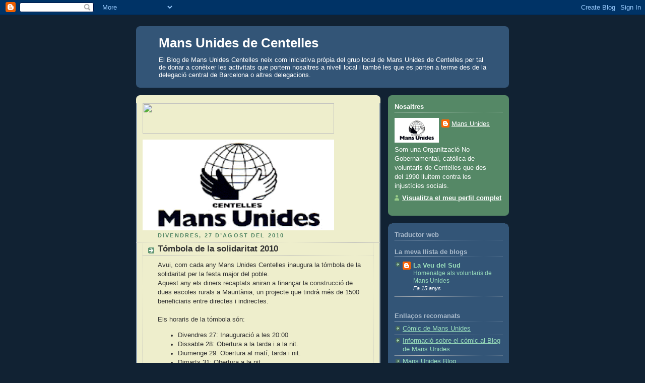

--- FILE ---
content_type: text/html; charset=UTF-8
request_url: https://mansunidescentelles.blogspot.com/2010/08/
body_size: 10601
content:
<!DOCTYPE html>
<html dir='ltr'>
<head>
<link href='https://www.blogger.com/static/v1/widgets/55013136-widget_css_bundle.css' rel='stylesheet' type='text/css'/>
<meta content='text/html; charset=UTF-8' http-equiv='Content-Type'/>
<meta content='blogger' name='generator'/>
<link href='https://mansunidescentelles.blogspot.com/favicon.ico' rel='icon' type='image/x-icon'/>
<link href='http://mansunidescentelles.blogspot.com/2010/08/' rel='canonical'/>
<link rel="alternate" type="application/atom+xml" title="Mans Unides de Centelles - Atom" href="https://mansunidescentelles.blogspot.com/feeds/posts/default" />
<link rel="alternate" type="application/rss+xml" title="Mans Unides de Centelles - RSS" href="https://mansunidescentelles.blogspot.com/feeds/posts/default?alt=rss" />
<link rel="service.post" type="application/atom+xml" title="Mans Unides de Centelles - Atom" href="https://www.blogger.com/feeds/4883229707093732572/posts/default" />
<!--Can't find substitution for tag [blog.ieCssRetrofitLinks]-->
<meta content='http://mansunidescentelles.blogspot.com/2010/08/' property='og:url'/>
<meta content='Mans Unides de Centelles' property='og:title'/>
<meta content='El Blog de Mans Unides Centelles neix com iniciativa pròpia del grup local de Mans Unides de Centelles per tal de donar a conèixer les activitats que portem nosaltres a nivell local i també les que es porten a terme des de la delegació central de Barcelona o altres delegacions.' property='og:description'/>
<title>Mans Unides de Centelles: d&#8217;agost 2010</title>
<style id='page-skin-1' type='text/css'><!--
/*
-----------------------------------------------
Blogger Template Style
Name:     Rounders 3
Date:     27 Feb 2004
Updated by: Blogger Team
----------------------------------------------- */
body {
background:#123;
margin:0;
text-align:center;
line-height: 1.5em;
font: x-small Trebuchet MS, Verdana, Arial, Sans-serif;
color:#333333;
font-size/* */:/**/small;
font-size: /**/small;
}
/* Page Structure
----------------------------------------------- */
/* The images which help create rounded corners depend on the
following widths and measurements. If you want to change
these measurements, the images will also need to change.
*/
#outer-wrapper {
width:740px;
margin:0 auto;
text-align:left;
font: normal normal 100% 'Trebuchet MS',Verdana,Arial,Sans-serif;
}
#main-wrap1 {
width:485px;
float:left;
background:#eeeecc url("https://resources.blogblog.com/blogblog/data/rounders3/corners_main_bot.gif") no-repeat left bottom;
margin:15px 0 0;
padding:0 0 10px;
color:#333333;
font-size:97%;
line-height:1.5em;
word-wrap: break-word; /* fix for long text breaking sidebar float in IE */
overflow: hidden;     /* fix for long non-text content breaking IE sidebar float */
}
#main-wrap2 {
float:left;
width:100%;
background:url("https://resources.blogblog.com/blogblog/data/rounders3/corners_main_top.gif") no-repeat left top;
padding:10px 0 0;
}
#main {
background:url("https://resources.blogblog.com/blogblog/data/rounders3/rails_main.gif") repeat-y left;
padding:0;
width:485px;
}
#sidebar-wrap {
width:240px;
float:right;
margin:15px 0 0;
font-size:97%;
line-height:1.5em;
word-wrap: break-word; /* fix for long text breaking sidebar float in IE */
overflow: hidden;     /* fix for long non-text content breaking IE sidebar float */
}
.main .widget {
margin-top: 4px;
width: 468px;
padding: 0 13px;
}
.main .Blog {
margin: 0;
padding: 0;
width: 484px;
}
/* Links
----------------------------------------------- */
a:link {
color: #333333;
}
a:visited {
color: #885577;
}
a:hover {
color: #885577;
}
a img {
border-width:0;
}
/* Blog Header
----------------------------------------------- */
#header-wrapper {
background:#335577 url("https://resources.blogblog.com/blogblog/data/rounders3/corners_cap_top.gif") no-repeat left top;
margin-top:22px;
margin-right:0;
margin-bottom:0;
margin-left:0;
padding-top:8px;
padding-right:0;
padding-bottom:0;
padding-left:0;
color:#ffffff;
}
#header {
background:url("https://resources.blogblog.com/blogblog/data/rounders3/corners_cap_bot.gif") no-repeat left bottom;
padding:0 15px 8px;
}
#header h1 {
margin:0;
padding:10px 30px 5px;
line-height:1.2em;
font: normal bold 200% 'Trebuchet MS',Verdana,Arial,Sans-serif;
}
#header a,
#header a:visited {
text-decoration:none;
color: #ffffff;
}
#header .description {
margin:0;
padding:5px 30px 10px;
line-height:1.5em;
font: normal normal 100% 'Trebuchet MS',Verdana,Arial,Sans-serif;
}
/* Posts
----------------------------------------------- */
h2.date-header {
margin-top:0;
margin-right:28px;
margin-bottom:0;
margin-left:43px;
font-size:85%;
line-height:2em;
text-transform:uppercase;
letter-spacing:.2em;
color:#558866;
}
.post {
margin:.3em 0 25px;
padding:0 13px;
border:1px dotted #bbbbbb;
border-width:1px 0;
}
.post h3 {
margin:0;
line-height:1.5em;
background:url("https://resources.blogblog.com/blogblog/data/rounders3/icon_arrow.gif") no-repeat 10px .5em;
display:block;
border:1px dotted #bbbbbb;
border-width:0 1px 1px;
padding-top:2px;
padding-right:14px;
padding-bottom:2px;
padding-left:29px;
color: #333333;
font: normal bold 135% 'Trebuchet MS',Verdana,Arial,Sans-serif;
}
.post h3 a, .post h3 a:visited {
text-decoration:none;
color: #333333;
}
a.title-link:hover {
background-color: #bbbbbb;
color: #333333;
}
.post-body {
border:1px dotted #bbbbbb;
border-width:0 1px 1px;
border-bottom-color:#eeeecc;
padding-top:10px;
padding-right:14px;
padding-bottom:1px;
padding-left:29px;
}
html>body .post-body {
border-bottom-width:0;
}
.post-body {
margin:0 0 .75em;
}
.post-body blockquote {
line-height:1.3em;
}
.post-footer {
background: #ffffff;
margin:0;
padding-top:2px;
padding-right:14px;
padding-bottom:2px;
padding-left:29px;
border:1px dotted #bbbbbb;
border-width:1px;
font-size:100%;
line-height:1.5em;
color: #666666;
}
/*
The first line of the post footer might only have floated text, so we need to give it a height.
The height comes from the post-footer line-height
*/
.post-footer-line-1 {
min-height:1.5em;
_height:1.5em;
}
.post-footer p {
margin: 0;
}
html>body .post-footer {
border-bottom-color:transparent;
}
.uncustomized-post-template .post-footer {
text-align: right;
}
.uncustomized-post-template .post-author,
.uncustomized-post-template .post-timestamp {
display: block;
float: left;
text-align:left;
margin-right: 4px;
}
.post-footer a {
color: #456;
}
.post-footer a:hover {
color: #234;
}
a.comment-link {
/* IE5.0/Win doesn't apply padding to inline elements,
so we hide these two declarations from it */
background/* */:/**/url("https://resources.blogblog.com/blogblog/data/rounders/icon_comment_left.gif") no-repeat left 45%;
padding-left:14px;
}
html>body a.comment-link {
/* Respecified, for IE5/Mac's benefit */
background:url("https://resources.blogblog.com/blogblog/data/rounders3/icon_comment_left.gif") no-repeat left 45%;
padding-left:14px;
}
.post img, table.tr-caption-container {
margin-top:0;
margin-right:0;
margin-bottom:5px;
margin-left:0;
padding:4px;
border:1px solid #bbbbbb;
}
.tr-caption-container img {
border: none;
margin: 0;
padding: 0;
}
blockquote {
margin:.75em 0;
border:1px dotted #bbbbbb;
border-width:1px 0;
padding:5px 15px;
color: #558866;
}
.post blockquote p {
margin:.5em 0;
}
#blog-pager-newer-link {
float: left;
margin-left: 13px;
}
#blog-pager-older-link {
float: right;
margin-right: 13px;
}
#blog-pager {
text-align: center;
}
.feed-links {
clear: both;
line-height: 2.5em;
margin-left: 13px;
}
/* Comments
----------------------------------------------- */
#comments {
margin:-25px 13px 0;
border:1px dotted #bbbbbb;
border-width:0 1px 1px;
padding-top:20px;
padding-right:0;
padding-bottom:15px;
padding-left:0;
}
#comments h4 {
margin:0 0 10px;
padding-top:0;
padding-right:14px;
padding-bottom:2px;
padding-left:29px;
border-bottom:1px dotted #bbbbbb;
font-size:120%;
line-height:1.4em;
color:#333333;
}
#comments-block {
margin-top:0;
margin-right:15px;
margin-bottom:0;
margin-left:9px;
}
.comment-author {
background:url("https://resources.blogblog.com/blogblog/data/rounders3/icon_comment_left.gif") no-repeat 2px .3em;
margin:.5em 0;
padding-top:0;
padding-right:0;
padding-bottom:0;
padding-left:20px;
font-weight:bold;
}
.comment-body {
margin:0 0 1.25em;
padding-top:0;
padding-right:0;
padding-bottom:0;
padding-left:20px;
}
.comment-body p {
margin:0 0 .5em;
}
.comment-footer {
margin:0 0 .5em;
padding-top:0;
padding-right:0;
padding-bottom:.75em;
padding-left:20px;
}
.comment-footer a:link {
color: #333;
}
.deleted-comment {
font-style:italic;
color:gray;
}
.comment-form {
padding-left:20px;
padding-right:5px;
}
#comments .comment-form h4 {
padding-left:0px;
}
/* Profile
----------------------------------------------- */
.profile-img {
float: left;
margin-top: 5px;
margin-right: 5px;
margin-bottom: 5px;
margin-left: 0;
border: 4px solid #ffffff;
}
.profile-datablock {
margin-top:0;
margin-right:15px;
margin-bottom:.5em;
margin-left:0;
padding-top:8px;
}
.profile-link {
background:url("https://resources.blogblog.com/blogblog/data/rounders3/icon_profile_left.gif") no-repeat left .1em;
padding-left:15px;
font-weight:bold;
}
.profile-textblock {
clear: both;
margin: 0;
}
.sidebar .clear, .main .widget .clear {
clear: both;
}
#sidebartop-wrap {
background:#558866 url("https://resources.blogblog.com/blogblog/data/rounders3/corners_prof_bot.gif") no-repeat left bottom;
margin:0px 0px 15px;
padding:0px 0px 10px;
color:#ffffff;
}
#sidebartop-wrap2 {
background:url("https://resources.blogblog.com/blogblog/data/rounders3/corners_prof_top.gif") no-repeat left top;
padding: 10px 0 0;
margin:0;
border-width:0;
}
#sidebartop h2 {
line-height:1.5em;
color:#ffffff;
border-bottom: 1px dotted #ffffff;
font: normal bold 100% 'Trebuchet MS',Verdana,Arial,Sans-serif;
margin-bottom: 0.5em;
}
#sidebartop a {
color: #ffffff;
}
#sidebartop a:hover {
color: #ffffff;
}
#sidebartop a:visited {
color: #ffffff;
}
#sidebar a {
color: #99ddbb;
}
#sidebar a:hover,
#sidebar a:visited {
color: #ffffff;
}
/* Sidebar Boxes
----------------------------------------------- */
.sidebar .widget {
margin:.5em 13px 1.25em;
padding:0 0px;
}
.widget-content {
margin-top: 0.5em;
}
#sidebarbottom-wrap1 {
background:#335577 url("https://resources.blogblog.com/blogblog/data/rounders3/corners_side_top.gif") no-repeat left top;
margin:0 0 15px;
padding:10px 0 0;
color: #ffffff;
}
#sidebarbottom-wrap2 {
background:url("https://resources.blogblog.com/blogblog/data/rounders3/corners_side_bot.gif") no-repeat left bottom;
padding:0 0 8px;
}
.sidebar h2 {
margin-top:0;
margin-right:0;
margin-bottom:.5em;
margin-left:0;
padding:0 0 .2em;
line-height:1.5em;
font:normal bold 100% 'Trebuchet MS',Verdana,Arial,Sans-serif;
}
.sidebar ul {
list-style:none;
margin:0 0 1.25em;
padding:0;
}
.sidebar ul li {
background:url("https://resources.blogblog.com/blogblog/data/rounders3/icon_arrow_sm.gif") no-repeat 2px .25em;
margin:0;
padding-top:0;
padding-right:0;
padding-bottom:3px;
padding-left:16px;
margin-bottom:3px;
border-bottom:1px dotted #bbbbbb;
line-height:1.4em;
}
.sidebar p {
margin:0 0 .6em;
}
#sidebar h2 {
color: #aabbcc;
border-bottom: 1px dotted #aabbcc;
}
/* Footer
----------------------------------------------- */
#footer-wrap1 {
clear:both;
margin:0 0 10px;
padding:15px 0 0;
}
#footer-wrap2 {
background:#335577 url("https://resources.blogblog.com/blogblog/data/rounders3/corners_cap_top.gif") no-repeat left top;
color:#ffffff;
}
#footer {
background:url("https://resources.blogblog.com/blogblog/data/rounders3/corners_cap_bot.gif") no-repeat left bottom;
padding:8px 15px;
}
#footer hr {display:none;}
#footer p {margin:0;}
#footer a {color:#ffffff;}
#footer .widget-content {
margin:0;
}
/** Page structure tweaks for layout editor wireframe */
body#layout #main-wrap1,
body#layout #sidebar-wrap,
body#layout #header-wrapper {
margin-top: 0;
}
body#layout #header, body#layout #header-wrapper,
body#layout #outer-wrapper {
margin-left:0,
margin-right: 0;
padding: 0;
}
body#layout #outer-wrapper {
width: 730px;
}
body#layout #footer-wrap1 {
padding-top: 0;
}

--></style>
<link href='https://www.blogger.com/dyn-css/authorization.css?targetBlogID=4883229707093732572&amp;zx=3014d452-0713-46c5-9643-a011b940caaf' media='none' onload='if(media!=&#39;all&#39;)media=&#39;all&#39;' rel='stylesheet'/><noscript><link href='https://www.blogger.com/dyn-css/authorization.css?targetBlogID=4883229707093732572&amp;zx=3014d452-0713-46c5-9643-a011b940caaf' rel='stylesheet'/></noscript>
<meta name='google-adsense-platform-account' content='ca-host-pub-1556223355139109'/>
<meta name='google-adsense-platform-domain' content='blogspot.com'/>

</head>
<body>
<div class='navbar section' id='navbar'><div class='widget Navbar' data-version='1' id='Navbar1'><script type="text/javascript">
    function setAttributeOnload(object, attribute, val) {
      if(window.addEventListener) {
        window.addEventListener('load',
          function(){ object[attribute] = val; }, false);
      } else {
        window.attachEvent('onload', function(){ object[attribute] = val; });
      }
    }
  </script>
<div id="navbar-iframe-container"></div>
<script type="text/javascript" src="https://apis.google.com/js/platform.js"></script>
<script type="text/javascript">
      gapi.load("gapi.iframes:gapi.iframes.style.bubble", function() {
        if (gapi.iframes && gapi.iframes.getContext) {
          gapi.iframes.getContext().openChild({
              url: 'https://www.blogger.com/navbar/4883229707093732572?origin\x3dhttps://mansunidescentelles.blogspot.com',
              where: document.getElementById("navbar-iframe-container"),
              id: "navbar-iframe"
          });
        }
      });
    </script><script type="text/javascript">
(function() {
var script = document.createElement('script');
script.type = 'text/javascript';
script.src = '//pagead2.googlesyndication.com/pagead/js/google_top_exp.js';
var head = document.getElementsByTagName('head')[0];
if (head) {
head.appendChild(script);
}})();
</script>
</div></div>
<div id='outer-wrapper'>
<div id='header-wrapper'>
<div class='header section' id='header'><div class='widget Header' data-version='1' id='Header1'>
<div id='header-inner'>
<div class='titlewrapper'>
<h1 class='title'>
<a href='https://mansunidescentelles.blogspot.com/'>
Mans Unides de Centelles
</a>
</h1>
</div>
<div class='descriptionwrapper'>
<p class='description'><span>El Blog de Mans Unides Centelles neix com iniciativa pròpia del grup local de Mans Unides de Centelles per tal de donar a conèixer les activitats que portem nosaltres a nivell local i també les que es porten a terme des de la delegació central de Barcelona o altres delegacions.</span></p>
</div>
</div>
</div></div>
</div>
<div id='crosscol-wrapper' style='text-align:center'>
<div class='crosscol no-items section' id='crosscol'></div>
</div>
<div id='main-wrap1'><div id='main-wrap2'>
<div class='main section' id='main'><div class='widget HTML' data-version='1' id='HTML3'>
<div class='widget-content'>
<a href="http://www.unjocperillos.org/?badge=1"><img border="0" style="border:0" width="380" src="https://lh3.googleusercontent.com/blogger_img_proxy/AEn0k_vdSQUU-_zhDdTDA5cr4SDmL4dD_gF5vRX3-nZou6llJIU6IW7l_4ro_plAycpvgpj73T0Tpdf3S7CKODExJjwGXO6o9bsttkgJLKg5d7hy0qG-aIDkMmT4RhOfE-Es7micM03mewDOrQ=s0-d" height="60"></a>
</div>
<div class='clear'></div>
</div><div class='widget HTML' data-version='1' id='HTML1'>
<div class='widget-content'>
<a href="http://mansunidescentelles.blogspot.com/?badge=1"><img border="0" style="border:0" width="380" src="https://blogger.googleusercontent.com/img/b/R29vZ2xl/AVvXsEhaylI9TMtlK0DUofxeIPv_l4KE08ZxChIHFg15Pxq-XvcHMAop7PKM8ayGOR1mpAmB8mXuLQ07JHOtI2UWBvlvYOJDGJD9YbmdFLzu-aS9s4EVQiBXXySnUPpshWy64bdA2cO_nO4DEK1T/s240/logo_mans_unides1.gif" height="180" align="center"/></a>
</div>
<div class='clear'></div>
</div><div class='widget Blog' data-version='1' id='Blog1'>
<div class='blog-posts hfeed'>

          <div class="date-outer">
        
<h2 class='date-header'><span>divendres, 27 d&#8217;agost del 2010</span></h2>

          <div class="date-posts">
        
<div class='post-outer'>
<div class='post hentry uncustomized-post-template' itemprop='blogPost' itemscope='itemscope' itemtype='http://schema.org/BlogPosting'>
<meta content='4883229707093732572' itemprop='blogId'/>
<meta content='6706759678401578943' itemprop='postId'/>
<a name='6706759678401578943'></a>
<h3 class='post-title entry-title' itemprop='name'>
<a href='https://mansunidescentelles.blogspot.com/2010/08/tombola-de-la-solidaritat-2010.html'>Tómbola de la solidaritat 2010</a>
</h3>
<div class='post-header'>
<div class='post-header-line-1'></div>
</div>
<div class='post-body entry-content' id='post-body-6706759678401578943' itemprop='description articleBody'>
Avui, com cada any Mans Unides Centelles inaugura la tómbola de la solidaritat per la festa major del poble.<div>Aquest any els diners recaptats aniran a finançar la construcció de dues escoles rurals a Mauritània, un projecte que tindrà més de 1500 beneficiaris entre directes i indirectes.</div><div><br /></div><div>Els horaris de la tómbola són:</div><div><ul><li>Divendres 27: Inauguració a les 20:00</li><li>Dissabte 28: Obertura a la tarda i a la nit.</li><li>Diumenge 29: Obertura al matí, tarda i nit.</li><li>Dimarts 31: Obertura a la nit.</li><li>Dimecres 1: Obertura al matí, tarda i nit.</li></ul></div><div>La tómbola es realitza al carrer nou nº 18, al local que fa cantonada entre el passeig i el portal.</div><div><br /></div><div>Agraïm molt la col&#183;laboració a les botigues, empreses, cases de pagès i tothom que ha donat material per la tómbola, també a les germanes Giol i a l'ajuntament i en resum, a tothom que ha fet possible aquesta nova edició de la tómbola.</div>
<div style='clear: both;'></div>
</div>
<div class='post-footer'>
<div class='post-footer-line post-footer-line-1'>
<span class='post-author vcard'>
Publicat per
<span class='fn' itemprop='author' itemscope='itemscope' itemtype='http://schema.org/Person'>
<meta content='https://www.blogger.com/profile/08002356901973609505' itemprop='url'/>
<a class='g-profile' href='https://www.blogger.com/profile/08002356901973609505' rel='author' title='author profile'>
<span itemprop='name'>Mans Unides</span>
</a>
</span>
</span>
<span class='post-timestamp'>
a
<meta content='http://mansunidescentelles.blogspot.com/2010/08/tombola-de-la-solidaritat-2010.html' itemprop='url'/>
<a class='timestamp-link' href='https://mansunidescentelles.blogspot.com/2010/08/tombola-de-la-solidaritat-2010.html' rel='bookmark' title='permanent link'><abbr class='published' itemprop='datePublished' title='2010-08-27T17:06:00+02:00'>17:06</abbr></a>
</span>
<span class='post-comment-link'>
<a class='comment-link' href='https://www.blogger.com/comment/fullpage/post/4883229707093732572/6706759678401578943' onclick=''>
Cap comentari:
  </a>
</span>
<span class='post-icons'>
<span class='item-control blog-admin pid-1537097554'>
<a href='https://www.blogger.com/post-edit.g?blogID=4883229707093732572&postID=6706759678401578943&from=pencil' title='Modificar el missatge'>
<img alt='' class='icon-action' height='18' src='https://resources.blogblog.com/img/icon18_edit_allbkg.gif' width='18'/>
</a>
</span>
</span>
<div class='post-share-buttons goog-inline-block'>
</div>
</div>
<div class='post-footer-line post-footer-line-2'>
<span class='post-labels'>
Etiquetes de comentaris:
<a href='https://mansunidescentelles.blogspot.com/search/label/T%C3%B3mbola' rel='tag'>Tómbola</a>
</span>
</div>
<div class='post-footer-line post-footer-line-3'>
<span class='post-location'>
</span>
</div>
</div>
</div>
</div>

          </div></div>
        

          <div class="date-outer">
        
<h2 class='date-header'><span>diumenge, 8 d&#8217;agost del 2010</span></h2>

          <div class="date-posts">
        
<div class='post-outer'>
<div class='post hentry uncustomized-post-template' itemprop='blogPost' itemscope='itemscope' itemtype='http://schema.org/BlogPosting'>
<meta content='4883229707093732572' itemprop='blogId'/>
<meta content='9073442338904847659' itemprop='postId'/>
<a name='9073442338904847659'></a>
<h3 class='post-title entry-title' itemprop='name'>
<a href='https://mansunidescentelles.blogspot.com/2010/08/colonies.html'>Colònies</a>
</h3>
<div class='post-header'>
<div class='post-header-line-1'></div>
</div>
<div class='post-body entry-content' id='post-body-9073442338904847659' itemprop='description articleBody'>
<div style="text-align: justify;">Els passats dies 21 al 25 de juliol el grup juvenil va anar de colònies al càmping de Vidrà, per passar un dies de descans i on realitzar activitats de grup per fomentar la cohesió i activitats prop de la natura.</div><div style="text-align: justify;">El primer dia es va anar amb cotxes particulars fins al càmping on muntar el campament i després es va anar a visitar el poble i a fer una gimcana per allà. A la tarda va tocar sessió de piscina i a la nit es va fer un joc de por.</div><div style="text-align: justify;">El segon dia, al matí es va fer un taller de fotografia i a la tarda es va realitzar una petita excursió fins al gorg que es diu el Salt del Molí on ens varem banyar i a la nit es fer un joc de pistes pel poble, on els nois havien de buscar unes pistes sobre unes peces de roba que els varem robar, els varem robar una peça de roba a cadascú, varem fer pistes sobre quina peça era i després les varem organitzar de tal manera que tothom hagués d&#8217;endevinar quina peça de roba era i de qui perquè no coincidien la peça de roba amb el propietari. </div><div style="text-align: justify;">El tercer dia es va fer l&#8217;excursió llarga durant tot el dia. Va fer força mal temps, però es va aguantar bastant i al final no va ploure. Varem pujar a Bellmunt, varem dinar allà dalt i després de jugar una estona els típics jocs de grup varem baixar cap a Vidrà i ens varem banyar a la piscina. A la nit, degut al cansament i al fet de que s&#8217;estava a punt de posar a ploure es va fer una tertúlia al bar del càmping.</div><div style="text-align: justify;">El quart dia pel matí ens el varem passar al càmping descansant i a la tarda varem anar a banyar-nos altre cop al Salt del Molí, perquè als nens els hi havia agradat molt. I a la nit varem estar al bar del càmping parlant fent una valoració de les colònies i varem tenir també converses molt interessants sobre els amics, la família, els valors, ...</div><div style="text-align: justify;">Finalment, l&#8217;últim dia varem aixecar el campament, i varem anar a dinar al restaurant del càmping, on ens varen acompanyar altres companys de Mans Unides: la Meri Salomó i la Joana Clua i d&#8217;aquesta manera ens varem poder acomiadar bé de les colònies. </div><div style="text-align: justify;">En general les colònies van anar molt bé i en traiem una valoració molt positiva! Els nens es van portar bé, i varem tenir la sort de tenir la Pilar Àcin que ens feia el dinar i el sopar, així teníem més temps per fer jocs i excursions. El temps va ser força bó tret de alguns dies que varem tenir pluja nocturna</div><div style="text-align: justify;">M&#8217;agradaria destacar que d&#8217;aquestes colònies s&#8217;ha tret una gran amistat entre tots i on s&#8217;ha creat un vincle entre monitors i nens molt maco on en general ens hem arribat a conèixer tots molt millor i on hem tingut xerrades entre nosaltres per poder-ho aconseguir, s&#8217;han transmès uns valors de comapnyerisme, respecte pel company, respecte per la natura i d&#8217;amistat dels quals estem orgullosos d&#8217;haver-ho pogut fer.</div>
<div style='clear: both;'></div>
</div>
<div class='post-footer'>
<div class='post-footer-line post-footer-line-1'>
<span class='post-author vcard'>
Publicat per
<span class='fn' itemprop='author' itemscope='itemscope' itemtype='http://schema.org/Person'>
<meta content='https://www.blogger.com/profile/08002356901973609505' itemprop='url'/>
<a class='g-profile' href='https://www.blogger.com/profile/08002356901973609505' rel='author' title='author profile'>
<span itemprop='name'>Mans Unides</span>
</a>
</span>
</span>
<span class='post-timestamp'>
a
<meta content='http://mansunidescentelles.blogspot.com/2010/08/colonies.html' itemprop='url'/>
<a class='timestamp-link' href='https://mansunidescentelles.blogspot.com/2010/08/colonies.html' rel='bookmark' title='permanent link'><abbr class='published' itemprop='datePublished' title='2010-08-08T17:34:00+02:00'>17:34</abbr></a>
</span>
<span class='post-comment-link'>
<a class='comment-link' href='https://www.blogger.com/comment/fullpage/post/4883229707093732572/9073442338904847659' onclick=''>
Cap comentari:
  </a>
</span>
<span class='post-icons'>
<span class='item-control blog-admin pid-1537097554'>
<a href='https://www.blogger.com/post-edit.g?blogID=4883229707093732572&postID=9073442338904847659&from=pencil' title='Modificar el missatge'>
<img alt='' class='icon-action' height='18' src='https://resources.blogblog.com/img/icon18_edit_allbkg.gif' width='18'/>
</a>
</span>
</span>
<div class='post-share-buttons goog-inline-block'>
</div>
</div>
<div class='post-footer-line post-footer-line-2'>
<span class='post-labels'>
Etiquetes de comentaris:
<a href='https://mansunidescentelles.blogspot.com/search/label/col%C3%B2nies' rel='tag'>colònies</a>,
<a href='https://mansunidescentelles.blogspot.com/search/label/petits' rel='tag'>petits</a>
</span>
</div>
<div class='post-footer-line post-footer-line-3'>
<span class='post-location'>
</span>
</div>
</div>
</div>
</div>

        </div></div>
      
</div>
<div class='blog-pager' id='blog-pager'>
<span id='blog-pager-newer-link'>
<a class='blog-pager-newer-link' href='https://mansunidescentelles.blogspot.com/' id='Blog1_blog-pager-newer-link' title='Missatges més recents'>Missatges més recents</a>
</span>
<span id='blog-pager-older-link'>
<a class='blog-pager-older-link' href='https://mansunidescentelles.blogspot.com/search?updated-max=2010-08-08T17:34:00%2B02:00&amp;max-results=7' id='Blog1_blog-pager-older-link' title='Missatges més antics'>Missatges més antics</a>
</span>
<a class='home-link' href='https://mansunidescentelles.blogspot.com/'>Inici</a>
</div>
<div class='clear'></div>
<div class='blog-feeds'>
<div class='feed-links'>
Subscriure's a:
<a class='feed-link' href='https://mansunidescentelles.blogspot.com/feeds/posts/default' target='_blank' type='application/atom+xml'>Comentaris (Atom)</a>
</div>
</div>
</div></div>
</div></div>
<div id='sidebar-wrap'>
<div id='sidebartop-wrap'><div id='sidebartop-wrap2'>
<div class='sidebar section' id='sidebartop'><div class='widget Profile' data-version='1' id='Profile1'>
<h2>Nosaltres</h2>
<div class='widget-content'>
<a href='https://www.blogger.com/profile/08002356901973609505'><img alt='La meva foto' class='profile-img' height='41' src='//blogger.googleusercontent.com/img/b/R29vZ2xl/AVvXsEib3TRciG1JyVr0EE1Vn-JyAtmIHXlM8uUP-5czSn6uc5vDUdjryAZzirgkoXLf4rZqA1VhSSjPgqDDCk8f_cum4d_-pyzVW-c2Mg9BC1-6ONb_xkk0NuQFAJX_PiuxOg/s220/logo_mans_unides1.gif' width='80'/></a>
<dl class='profile-datablock'>
<dt class='profile-data'>
<a class='profile-name-link g-profile' href='https://www.blogger.com/profile/08002356901973609505' rel='author' style='background-image: url(//www.blogger.com/img/logo-16.png);'>
Mans Unides
</a>
</dt>
<dd class='profile-textblock'>Som una Organització No Gobernamental, catòlica de voluntaris de Centelles que des del 1990 lluitem contra les injustícies socials.</dd>
</dl>
<a class='profile-link' href='https://www.blogger.com/profile/08002356901973609505' rel='author'>Visualitza el meu perfil complet</a>
<div class='clear'></div>
</div>
</div></div>
</div></div>
<div id='sidebarbottom-wrap1'><div id='sidebarbottom-wrap2'>
<div class='sidebar section' id='sidebar'><div class='widget HTML' data-version='1' id='HTML2'>
<h2 class='title'>Traductor web</h2>
<div class='widget-content'>
<script src="//www.gmodules.com/ig/ifr?url=http://www.google.com/ig/modules/translatemypage.xml&amp;up_source_language=ca&amp;w=160&amp;h=60&amp;title&amp;border&amp;output=js"></script>
</div>
<div class='clear'></div>
</div><div class='widget BlogList' data-version='1' id='BlogList1'>
<h2 class='title'>La meva llista de blogs</h2>
<div class='widget-content'>
<div class='blog-list-container' id='BlogList1_container'>
<ul id='BlogList1_blogs'>
<li style='display: block;'>
<div class='blog-icon'>
<img data-lateloadsrc='https://lh3.googleusercontent.com/blogger_img_proxy/AEn0k_t0NtX_sGnwP_fDaG70F1tZQvRr2ivvvjP54smX_gtuWE1FyV5bTYURXMATrYMUvAO_l775qgjjKg2WHgKRdJBxbB4m4EptsJadx-gI6A=s16-w16-h16' height='16' width='16'/>
</div>
<div class='blog-content'>
<div class='blog-title'>
<a href='http://mansunides.blogspot.com/' target='_blank'>
La Veu del Sud</a>
</div>
<div class='item-content'>
<span class='item-title'>
<a href='http://mansunides.blogspot.com/2009/12/u.html' target='_blank'>
Homenatge als voluntaris de Mans Unides
</a>
</span>
<div class='item-time'>
Fa 15 anys
</div>
</div>
</div>
<div style='clear: both;'></div>
</li>
</ul>
<div class='clear'></div>
</div>
</div>
</div><div class='widget LinkList' data-version='1' id='LinkList1'>
<h2>Enllaços recomanats</h2>
<div class='widget-content'>
<ul>
<li><a href='http://www.mansunides.org/comic/que_esta_passant.pdf'>Còmic de Mans Unides</a></li>
<li><a href='http://mansunides.blogspot.com/search?q=comic'>Informació sobre el còmic al Blog de Mans Unides</a></li>
<li><a href='http://mansunides.blogspot.com/'>Mans Unides Blog</a></li>
<li><a href='http://www.mansunides.org/'>Mans Unides Catalunya i Balears</a></li>
<li><a href='http://www.unjocperillos.org/'>Un Joc perillós</a></li>
</ul>
<div class='clear'></div>
</div>
</div><div class='widget BlogArchive' data-version='1' id='BlogArchive1'>
<h2>Arxiu</h2>
<div class='widget-content'>
<div id='ArchiveList'>
<div id='BlogArchive1_ArchiveList'>
<ul class='hierarchy'>
<li class='archivedate collapsed'>
<a class='toggle' href='javascript:void(0)'>
<span class='zippy'>

        &#9658;&#160;
      
</span>
</a>
<a class='post-count-link' href='https://mansunidescentelles.blogspot.com/2011/'>
2011
</a>
<span class='post-count' dir='ltr'>(1)</span>
<ul class='hierarchy'>
<li class='archivedate collapsed'>
<a class='toggle' href='javascript:void(0)'>
<span class='zippy'>

        &#9658;&#160;
      
</span>
</a>
<a class='post-count-link' href='https://mansunidescentelles.blogspot.com/2011/02/'>
de febrer
</a>
<span class='post-count' dir='ltr'>(1)</span>
</li>
</ul>
</li>
</ul>
<ul class='hierarchy'>
<li class='archivedate expanded'>
<a class='toggle' href='javascript:void(0)'>
<span class='zippy toggle-open'>

        &#9660;&#160;
      
</span>
</a>
<a class='post-count-link' href='https://mansunidescentelles.blogspot.com/2010/'>
2010
</a>
<span class='post-count' dir='ltr'>(6)</span>
<ul class='hierarchy'>
<li class='archivedate expanded'>
<a class='toggle' href='javascript:void(0)'>
<span class='zippy toggle-open'>

        &#9660;&#160;
      
</span>
</a>
<a class='post-count-link' href='https://mansunidescentelles.blogspot.com/2010/08/'>
d&#8217;agost
</a>
<span class='post-count' dir='ltr'>(2)</span>
<ul class='posts'>
<li><a href='https://mansunidescentelles.blogspot.com/2010/08/tombola-de-la-solidaritat-2010.html'>Tómbola de la solidaritat 2010</a></li>
<li><a href='https://mansunidescentelles.blogspot.com/2010/08/colonies.html'>Colònies</a></li>
</ul>
</li>
</ul>
<ul class='hierarchy'>
<li class='archivedate collapsed'>
<a class='toggle' href='javascript:void(0)'>
<span class='zippy'>

        &#9658;&#160;
      
</span>
</a>
<a class='post-count-link' href='https://mansunidescentelles.blogspot.com/2010/02/'>
de febrer
</a>
<span class='post-count' dir='ltr'>(3)</span>
</li>
</ul>
<ul class='hierarchy'>
<li class='archivedate collapsed'>
<a class='toggle' href='javascript:void(0)'>
<span class='zippy'>

        &#9658;&#160;
      
</span>
</a>
<a class='post-count-link' href='https://mansunidescentelles.blogspot.com/2010/01/'>
de gener
</a>
<span class='post-count' dir='ltr'>(1)</span>
</li>
</ul>
</li>
</ul>
<ul class='hierarchy'>
<li class='archivedate collapsed'>
<a class='toggle' href='javascript:void(0)'>
<span class='zippy'>

        &#9658;&#160;
      
</span>
</a>
<a class='post-count-link' href='https://mansunidescentelles.blogspot.com/2009/'>
2009
</a>
<span class='post-count' dir='ltr'>(24)</span>
<ul class='hierarchy'>
<li class='archivedate collapsed'>
<a class='toggle' href='javascript:void(0)'>
<span class='zippy'>

        &#9658;&#160;
      
</span>
</a>
<a class='post-count-link' href='https://mansunidescentelles.blogspot.com/2009/12/'>
de desembre
</a>
<span class='post-count' dir='ltr'>(4)</span>
</li>
</ul>
<ul class='hierarchy'>
<li class='archivedate collapsed'>
<a class='toggle' href='javascript:void(0)'>
<span class='zippy'>

        &#9658;&#160;
      
</span>
</a>
<a class='post-count-link' href='https://mansunidescentelles.blogspot.com/2009/11/'>
de novembre
</a>
<span class='post-count' dir='ltr'>(1)</span>
</li>
</ul>
<ul class='hierarchy'>
<li class='archivedate collapsed'>
<a class='toggle' href='javascript:void(0)'>
<span class='zippy'>

        &#9658;&#160;
      
</span>
</a>
<a class='post-count-link' href='https://mansunidescentelles.blogspot.com/2009/09/'>
de setembre
</a>
<span class='post-count' dir='ltr'>(1)</span>
</li>
</ul>
<ul class='hierarchy'>
<li class='archivedate collapsed'>
<a class='toggle' href='javascript:void(0)'>
<span class='zippy'>

        &#9658;&#160;
      
</span>
</a>
<a class='post-count-link' href='https://mansunidescentelles.blogspot.com/2009/08/'>
d&#8217;agost
</a>
<span class='post-count' dir='ltr'>(1)</span>
</li>
</ul>
<ul class='hierarchy'>
<li class='archivedate collapsed'>
<a class='toggle' href='javascript:void(0)'>
<span class='zippy'>

        &#9658;&#160;
      
</span>
</a>
<a class='post-count-link' href='https://mansunidescentelles.blogspot.com/2009/06/'>
de juny
</a>
<span class='post-count' dir='ltr'>(2)</span>
</li>
</ul>
<ul class='hierarchy'>
<li class='archivedate collapsed'>
<a class='toggle' href='javascript:void(0)'>
<span class='zippy'>

        &#9658;&#160;
      
</span>
</a>
<a class='post-count-link' href='https://mansunidescentelles.blogspot.com/2009/05/'>
de maig
</a>
<span class='post-count' dir='ltr'>(3)</span>
</li>
</ul>
<ul class='hierarchy'>
<li class='archivedate collapsed'>
<a class='toggle' href='javascript:void(0)'>
<span class='zippy'>

        &#9658;&#160;
      
</span>
</a>
<a class='post-count-link' href='https://mansunidescentelles.blogspot.com/2009/04/'>
d&#8217;abril
</a>
<span class='post-count' dir='ltr'>(6)</span>
</li>
</ul>
<ul class='hierarchy'>
<li class='archivedate collapsed'>
<a class='toggle' href='javascript:void(0)'>
<span class='zippy'>

        &#9658;&#160;
      
</span>
</a>
<a class='post-count-link' href='https://mansunidescentelles.blogspot.com/2009/03/'>
de març
</a>
<span class='post-count' dir='ltr'>(3)</span>
</li>
</ul>
<ul class='hierarchy'>
<li class='archivedate collapsed'>
<a class='toggle' href='javascript:void(0)'>
<span class='zippy'>

        &#9658;&#160;
      
</span>
</a>
<a class='post-count-link' href='https://mansunidescentelles.blogspot.com/2009/02/'>
de febrer
</a>
<span class='post-count' dir='ltr'>(2)</span>
</li>
</ul>
<ul class='hierarchy'>
<li class='archivedate collapsed'>
<a class='toggle' href='javascript:void(0)'>
<span class='zippy'>

        &#9658;&#160;
      
</span>
</a>
<a class='post-count-link' href='https://mansunidescentelles.blogspot.com/2009/01/'>
de gener
</a>
<span class='post-count' dir='ltr'>(1)</span>
</li>
</ul>
</li>
</ul>
<ul class='hierarchy'>
<li class='archivedate collapsed'>
<a class='toggle' href='javascript:void(0)'>
<span class='zippy'>

        &#9658;&#160;
      
</span>
</a>
<a class='post-count-link' href='https://mansunidescentelles.blogspot.com/2008/'>
2008
</a>
<span class='post-count' dir='ltr'>(1)</span>
<ul class='hierarchy'>
<li class='archivedate collapsed'>
<a class='toggle' href='javascript:void(0)'>
<span class='zippy'>

        &#9658;&#160;
      
</span>
</a>
<a class='post-count-link' href='https://mansunidescentelles.blogspot.com/2008/11/'>
de novembre
</a>
<span class='post-count' dir='ltr'>(1)</span>
</li>
</ul>
</li>
</ul>
</div>
</div>
<div class='clear'></div>
</div>
</div><div class='widget Label' data-version='1' id='Label1'>
<h2>Etiquetes</h2>
<div class='widget-content list-label-widget-content'>
<ul>
<li>
<a dir='ltr' href='https://mansunidescentelles.blogspot.com/search/label/50%20anys'>50 anys</a>
</li>
<li>
<a dir='ltr' href='https://mansunidescentelles.blogspot.com/search/label/activitats'>activitats</a>
</li>
<li>
<a dir='ltr' href='https://mansunidescentelles.blogspot.com/search/label/anuncis'>anuncis</a>
</li>
<li>
<a dir='ltr' href='https://mansunidescentelles.blogspot.com/search/label/col%C3%B2nies'>colònies</a>
</li>
<li>
<a dir='ltr' href='https://mansunidescentelles.blogspot.com/search/label/General'>General</a>
</li>
<li>
<a dir='ltr' href='https://mansunidescentelles.blogspot.com/search/label/Iniciatives'>Iniciatives</a>
</li>
<li>
<a dir='ltr' href='https://mansunidescentelles.blogspot.com/search/label/intercanvi'>intercanvi</a>
</li>
<li>
<a dir='ltr' href='https://mansunidescentelles.blogspot.com/search/label/joves'>joves</a>
</li>
<li>
<a dir='ltr' href='https://mansunidescentelles.blogspot.com/search/label/Manifest'>Manifest</a>
</li>
<li>
<a dir='ltr' href='https://mansunidescentelles.blogspot.com/search/label/nadal'>nadal</a>
</li>
<li>
<a dir='ltr' href='https://mansunidescentelles.blogspot.com/search/label/petits'>petits</a>
</li>
<li>
<a dir='ltr' href='https://mansunidescentelles.blogspot.com/search/label/T%C3%B3mbola'>Tómbola</a>
</li>
</ul>
<div class='clear'></div>
</div>
</div></div>
</div></div>
</div>
<div id='footer-wrap1'><div id='footer-wrap2'>
<div class='footer no-items section' id='footer'></div>
</div></div>
</div>

<script type="text/javascript" src="https://www.blogger.com/static/v1/widgets/382300504-widgets.js"></script>
<script type='text/javascript'>
window['__wavt'] = 'AOuZoY4Fbx-P3XKWW3NdTHA3Kaf8M-4fwQ:1765880619491';_WidgetManager._Init('//www.blogger.com/rearrange?blogID\x3d4883229707093732572','//mansunidescentelles.blogspot.com/2010/08/','4883229707093732572');
_WidgetManager._SetDataContext([{'name': 'blog', 'data': {'blogId': '4883229707093732572', 'title': 'Mans Unides de Centelles', 'url': 'https://mansunidescentelles.blogspot.com/2010/08/', 'canonicalUrl': 'http://mansunidescentelles.blogspot.com/2010/08/', 'homepageUrl': 'https://mansunidescentelles.blogspot.com/', 'searchUrl': 'https://mansunidescentelles.blogspot.com/search', 'canonicalHomepageUrl': 'http://mansunidescentelles.blogspot.com/', 'blogspotFaviconUrl': 'https://mansunidescentelles.blogspot.com/favicon.ico', 'bloggerUrl': 'https://www.blogger.com', 'hasCustomDomain': false, 'httpsEnabled': true, 'enabledCommentProfileImages': true, 'gPlusViewType': 'FILTERED_POSTMOD', 'adultContent': false, 'analyticsAccountNumber': '', 'encoding': 'UTF-8', 'locale': 'ca', 'localeUnderscoreDelimited': 'ca', 'languageDirection': 'ltr', 'isPrivate': false, 'isMobile': false, 'isMobileRequest': false, 'mobileClass': '', 'isPrivateBlog': false, 'isDynamicViewsAvailable': true, 'feedLinks': '\x3clink rel\x3d\x22alternate\x22 type\x3d\x22application/atom+xml\x22 title\x3d\x22Mans Unides de Centelles - Atom\x22 href\x3d\x22https://mansunidescentelles.blogspot.com/feeds/posts/default\x22 /\x3e\n\x3clink rel\x3d\x22alternate\x22 type\x3d\x22application/rss+xml\x22 title\x3d\x22Mans Unides de Centelles - RSS\x22 href\x3d\x22https://mansunidescentelles.blogspot.com/feeds/posts/default?alt\x3drss\x22 /\x3e\n\x3clink rel\x3d\x22service.post\x22 type\x3d\x22application/atom+xml\x22 title\x3d\x22Mans Unides de Centelles - Atom\x22 href\x3d\x22https://www.blogger.com/feeds/4883229707093732572/posts/default\x22 /\x3e\n', 'meTag': '', 'adsenseHostId': 'ca-host-pub-1556223355139109', 'adsenseHasAds': false, 'adsenseAutoAds': false, 'boqCommentIframeForm': true, 'loginRedirectParam': '', 'isGoogleEverywhereLinkTooltipEnabled': true, 'view': '', 'dynamicViewsCommentsSrc': '//www.blogblog.com/dynamicviews/4224c15c4e7c9321/js/comments.js', 'dynamicViewsScriptSrc': '//www.blogblog.com/dynamicviews/91113183d353c15a', 'plusOneApiSrc': 'https://apis.google.com/js/platform.js', 'disableGComments': true, 'interstitialAccepted': false, 'sharing': {'platforms': [{'name': 'Obt\xe9n l\x27enlla\xe7', 'key': 'link', 'shareMessage': 'Obt\xe9n l\x27enlla\xe7', 'target': ''}, {'name': 'Facebook', 'key': 'facebook', 'shareMessage': 'Comparteix a Facebook', 'target': 'facebook'}, {'name': 'BlogThis!', 'key': 'blogThis', 'shareMessage': 'BlogThis!', 'target': 'blog'}, {'name': 'X', 'key': 'twitter', 'shareMessage': 'Comparteix a X', 'target': 'twitter'}, {'name': 'Pinterest', 'key': 'pinterest', 'shareMessage': 'Comparteix a Pinterest', 'target': 'pinterest'}, {'name': 'Correu electr\xf2nic', 'key': 'email', 'shareMessage': 'Correu electr\xf2nic', 'target': 'email'}], 'disableGooglePlus': true, 'googlePlusShareButtonWidth': 0, 'googlePlusBootstrap': '\x3cscript type\x3d\x22text/javascript\x22\x3ewindow.___gcfg \x3d {\x27lang\x27: \x27ca\x27};\x3c/script\x3e'}, 'hasCustomJumpLinkMessage': false, 'jumpLinkMessage': 'M\xe9s informaci\xf3', 'pageType': 'archive', 'pageName': 'd\u2019agost 2010', 'pageTitle': 'Mans Unides de Centelles: d\u2019agost 2010'}}, {'name': 'features', 'data': {}}, {'name': 'messages', 'data': {'edit': 'Edita', 'linkCopiedToClipboard': 'L\x27enlla\xe7 s\x27ha copiat al porta-retalls.', 'ok': 'D\x27acord', 'postLink': 'Publica l\x27enlla\xe7'}}, {'name': 'template', 'data': {'isResponsive': false, 'isAlternateRendering': false, 'isCustom': false}}, {'name': 'view', 'data': {'classic': {'name': 'classic', 'url': '?view\x3dclassic'}, 'flipcard': {'name': 'flipcard', 'url': '?view\x3dflipcard'}, 'magazine': {'name': 'magazine', 'url': '?view\x3dmagazine'}, 'mosaic': {'name': 'mosaic', 'url': '?view\x3dmosaic'}, 'sidebar': {'name': 'sidebar', 'url': '?view\x3dsidebar'}, 'snapshot': {'name': 'snapshot', 'url': '?view\x3dsnapshot'}, 'timeslide': {'name': 'timeslide', 'url': '?view\x3dtimeslide'}, 'isMobile': false, 'title': 'Mans Unides de Centelles', 'description': 'El Blog de Mans Unides Centelles neix com iniciativa pr\xf2pia del grup local de Mans Unides de Centelles per tal de donar a con\xe8ixer les activitats que portem nosaltres a nivell local i tamb\xe9 les que es porten a terme des de la delegaci\xf3 central de Barcelona o altres delegacions.', 'url': 'https://mansunidescentelles.blogspot.com/2010/08/', 'type': 'feed', 'isSingleItem': false, 'isMultipleItems': true, 'isError': false, 'isPage': false, 'isPost': false, 'isHomepage': false, 'isArchive': true, 'isLabelSearch': false, 'archive': {'year': 2010, 'month': 8, 'rangeMessage': 'S\x27estan mostrant les entrades d\x27aquesta data: agost, 2010'}}}]);
_WidgetManager._RegisterWidget('_NavbarView', new _WidgetInfo('Navbar1', 'navbar', document.getElementById('Navbar1'), {}, 'displayModeFull'));
_WidgetManager._RegisterWidget('_HeaderView', new _WidgetInfo('Header1', 'header', document.getElementById('Header1'), {}, 'displayModeFull'));
_WidgetManager._RegisterWidget('_HTMLView', new _WidgetInfo('HTML3', 'main', document.getElementById('HTML3'), {}, 'displayModeFull'));
_WidgetManager._RegisterWidget('_HTMLView', new _WidgetInfo('HTML1', 'main', document.getElementById('HTML1'), {}, 'displayModeFull'));
_WidgetManager._RegisterWidget('_BlogView', new _WidgetInfo('Blog1', 'main', document.getElementById('Blog1'), {'cmtInteractionsEnabled': false, 'lightboxEnabled': true, 'lightboxModuleUrl': 'https://www.blogger.com/static/v1/jsbin/1921913537-lbx__ca.js', 'lightboxCssUrl': 'https://www.blogger.com/static/v1/v-css/828616780-lightbox_bundle.css'}, 'displayModeFull'));
_WidgetManager._RegisterWidget('_ProfileView', new _WidgetInfo('Profile1', 'sidebartop', document.getElementById('Profile1'), {}, 'displayModeFull'));
_WidgetManager._RegisterWidget('_HTMLView', new _WidgetInfo('HTML2', 'sidebar', document.getElementById('HTML2'), {}, 'displayModeFull'));
_WidgetManager._RegisterWidget('_BlogListView', new _WidgetInfo('BlogList1', 'sidebar', document.getElementById('BlogList1'), {'numItemsToShow': 0, 'totalItems': 1}, 'displayModeFull'));
_WidgetManager._RegisterWidget('_LinkListView', new _WidgetInfo('LinkList1', 'sidebar', document.getElementById('LinkList1'), {}, 'displayModeFull'));
_WidgetManager._RegisterWidget('_BlogArchiveView', new _WidgetInfo('BlogArchive1', 'sidebar', document.getElementById('BlogArchive1'), {'languageDirection': 'ltr', 'loadingMessage': 'S\x27est\xe0 carregant\x26hellip;'}, 'displayModeFull'));
_WidgetManager._RegisterWidget('_LabelView', new _WidgetInfo('Label1', 'sidebar', document.getElementById('Label1'), {}, 'displayModeFull'));
</script>
</body>
</html>